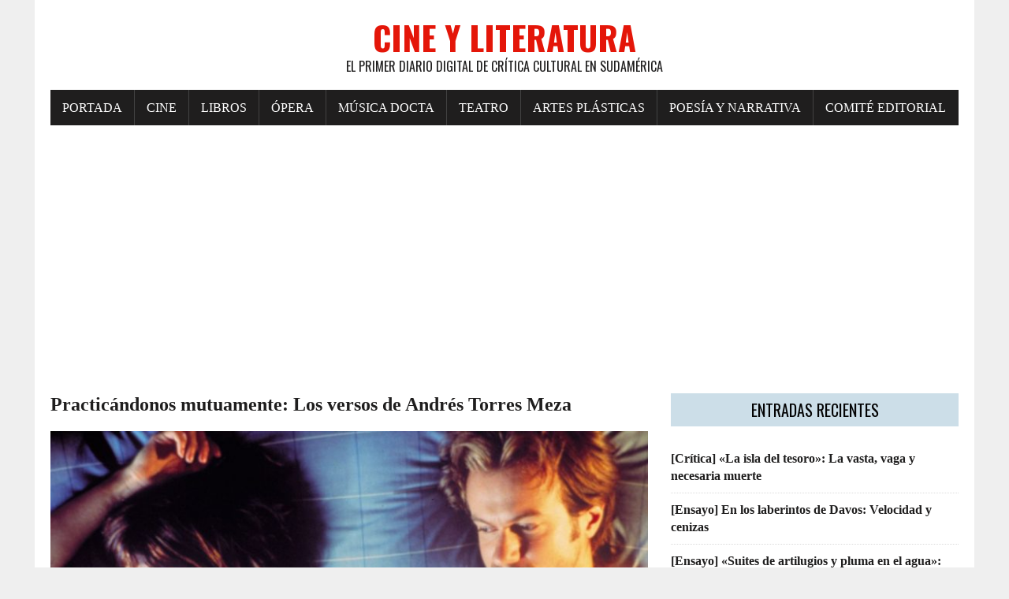

--- FILE ---
content_type: text/html; charset=UTF-8
request_url: https://www.cineyliteratura.cl/practicandonos-mutuamente-los-versos-andres-torres-meza/
body_size: 12245
content:
<!DOCTYPE html><html class="no-js" lang="es"><head><meta charset="UTF-8"><meta name="viewport" content="width=device-width, initial-scale=1.0"><script data-cfasync="false" id="ao_optimized_gfonts_config">WebFontConfig={google:{families:["Oswald:400,700,300","PT Serif:400,400italic,700,700italic"] },classes:false, events:false, timeout:1500};</script><link rel="profile" href="https://gmpg.org/xfn/11" /><meta name='robots' content='index, follow, max-image-preview:large, max-snippet:-1, max-video-preview:-1' /><link media="all" href="https://www.cineyliteratura.cl/wp-content/cache/autoptimize/css/autoptimize_a714671f11df3e1149adf47a6193f60f.css" rel="stylesheet"><title>Practicándonos mutuamente: Los versos de Andrés Torres Meza - Cine y Literatura</title><meta name="description" content="La poesía de este novísimo autor nacional simboliza una creación enlazada con el sentimiento vívido de una sensualidad honesta, cotidiana y atormentada," /><link rel="canonical" href="https://www.cineyliteratura.cl/practicandonos-mutuamente-los-versos-andres-torres-meza/" /><meta property="og:locale" content="es_ES" /><meta property="og:type" content="article" /><meta property="og:title" content="Practicándonos mutuamente: Los versos de Andrés Torres Meza - Cine y Literatura" /><meta property="og:description" content="La poesía de este novísimo autor nacional simboliza una creación enlazada con el sentimiento vívido de una sensualidad honesta, cotidiana y atormentada," /><meta property="og:url" content="https://www.cineyliteratura.cl/practicandonos-mutuamente-los-versos-andres-torres-meza/" /><meta property="og:site_name" content="Cine y Literatura" /><meta property="article:publisher" content="https://www.facebook.com/cineyliteratura.cl" /><meta property="article:published_time" content="2018-01-21T16:18:18+00:00" /><meta property="article:modified_time" content="2018-01-21T20:02:22+00:00" /><meta property="og:image" content="https://www.cineyliteratura.cl/wp-content/uploads/2018/01/Lucía-y-el-sexo.jpg" /><meta property="og:image:width" content="1280" /><meta property="og:image:height" content="829" /><meta property="og:image:type" content="image/jpeg" /><meta name="author" content="Cine y Literatura" /><meta name="twitter:card" content="summary_large_image" /><meta name="twitter:creator" content="@CineLiteratura_" /><meta name="twitter:site" content="@CineLiteratura_" /><meta name="twitter:label1" content="Escrito por" /><meta name="twitter:data1" content="Cine y Literatura" /><meta name="twitter:label2" content="Tiempo de lectura" /><meta name="twitter:data2" content="8 minutos" /> <script type="application/ld+json" class="yoast-schema-graph">{"@context":"https://schema.org","@graph":[{"@type":"Article","@id":"https://www.cineyliteratura.cl/practicandonos-mutuamente-los-versos-andres-torres-meza/#article","isPartOf":{"@id":"https://www.cineyliteratura.cl/practicandonos-mutuamente-los-versos-andres-torres-meza/"},"author":{"name":"Cine y Literatura","@id":"https://www.cineyliteratura.cl/#/schema/person/97a053336fc41d628864cb0b9a1a1d97"},"headline":"Practicándonos mutuamente: Los versos de Andrés Torres Meza","datePublished":"2018-01-21T16:18:18+00:00","dateModified":"2018-01-21T20:02:22+00:00","mainEntityOfPage":{"@id":"https://www.cineyliteratura.cl/practicandonos-mutuamente-los-versos-andres-torres-meza/"},"wordCount":1526,"publisher":{"@id":"https://www.cineyliteratura.cl/#organization"},"image":{"@id":"https://www.cineyliteratura.cl/practicandonos-mutuamente-los-versos-andres-torres-meza/#primaryimage"},"thumbnailUrl":"https://www.cineyliteratura.cl/wp-content/uploads/2018/01/Lucía-y-el-sexo.jpg","articleSection":["Poesía y narrativa"],"inLanguage":"es"},{"@type":"WebPage","@id":"https://www.cineyliteratura.cl/practicandonos-mutuamente-los-versos-andres-torres-meza/","url":"https://www.cineyliteratura.cl/practicandonos-mutuamente-los-versos-andres-torres-meza/","name":"Practicándonos mutuamente: Los versos de Andrés Torres Meza - Cine y Literatura","isPartOf":{"@id":"https://www.cineyliteratura.cl/#website"},"primaryImageOfPage":{"@id":"https://www.cineyliteratura.cl/practicandonos-mutuamente-los-versos-andres-torres-meza/#primaryimage"},"image":{"@id":"https://www.cineyliteratura.cl/practicandonos-mutuamente-los-versos-andres-torres-meza/#primaryimage"},"thumbnailUrl":"https://www.cineyliteratura.cl/wp-content/uploads/2018/01/Lucía-y-el-sexo.jpg","datePublished":"2018-01-21T16:18:18+00:00","dateModified":"2018-01-21T20:02:22+00:00","description":"La poesía de este novísimo autor nacional simboliza una creación enlazada con el sentimiento vívido de una sensualidad honesta, cotidiana y atormentada,","breadcrumb":{"@id":"https://www.cineyliteratura.cl/practicandonos-mutuamente-los-versos-andres-torres-meza/#breadcrumb"},"inLanguage":"es","potentialAction":[{"@type":"ReadAction","target":["https://www.cineyliteratura.cl/practicandonos-mutuamente-los-versos-andres-torres-meza/"]}]},{"@type":"ImageObject","inLanguage":"es","@id":"https://www.cineyliteratura.cl/practicandonos-mutuamente-los-versos-andres-torres-meza/#primaryimage","url":"https://www.cineyliteratura.cl/wp-content/uploads/2018/01/Lucía-y-el-sexo.jpg","contentUrl":"https://www.cineyliteratura.cl/wp-content/uploads/2018/01/Lucía-y-el-sexo.jpg","width":1280,"height":829},{"@type":"BreadcrumbList","@id":"https://www.cineyliteratura.cl/practicandonos-mutuamente-los-versos-andres-torres-meza/#breadcrumb","itemListElement":[{"@type":"ListItem","position":1,"name":"Portada","item":"https://www.cineyliteratura.cl/"},{"@type":"ListItem","position":2,"name":"Practicándonos mutuamente: Los versos de Andrés Torres Meza"}]},{"@type":"WebSite","@id":"https://www.cineyliteratura.cl/#website","url":"https://www.cineyliteratura.cl/","name":"Cine y Literatura","description":"El primer diario digital de crítica cultural en Sudamérica","publisher":{"@id":"https://www.cineyliteratura.cl/#organization"},"potentialAction":[{"@type":"SearchAction","target":{"@type":"EntryPoint","urlTemplate":"https://www.cineyliteratura.cl/?s={search_term_string}"},"query-input":{"@type":"PropertyValueSpecification","valueRequired":true,"valueName":"search_term_string"}}],"inLanguage":"es"},{"@type":"Organization","@id":"https://www.cineyliteratura.cl/#organization","name":"Cine y Literatura","url":"https://www.cineyliteratura.cl/","logo":{"@type":"ImageObject","inLanguage":"es","@id":"https://www.cineyliteratura.cl/#/schema/logo/image/","url":"https://www.cineyliteratura.cl/wp-content/uploads/2017/08/cropped-IMG-20170903-WA0002.jpg","contentUrl":"https://www.cineyliteratura.cl/wp-content/uploads/2017/08/cropped-IMG-20170903-WA0002.jpg","width":512,"height":512,"caption":"Cine y Literatura"},"image":{"@id":"https://www.cineyliteratura.cl/#/schema/logo/image/"},"sameAs":["https://www.facebook.com/cineyliteratura.cl","https://x.com/CineLiteratura_"]},{"@type":"Person","@id":"https://www.cineyliteratura.cl/#/schema/person/97a053336fc41d628864cb0b9a1a1d97","name":"Cine y Literatura","image":{"@type":"ImageObject","inLanguage":"es","@id":"https://www.cineyliteratura.cl/#/schema/person/image/","url":"https://secure.gravatar.com/avatar/d7e98a9b7040165fd5d614791f67d5127200ed38f5f72093542fe3d0b40f9b58?s=96&d=blank&r=g","contentUrl":"https://secure.gravatar.com/avatar/d7e98a9b7040165fd5d614791f67d5127200ed38f5f72093542fe3d0b40f9b58?s=96&d=blank&r=g","caption":"Cine y Literatura"}}]}</script> <link rel='dns-prefetch' href='//www.cineyliteratura.cl' /><link rel='dns-prefetch' href='//www.googletagmanager.com' /><link rel='dns-prefetch' href='//pagead2.googlesyndication.com' /><link href='https://fonts.gstatic.com' crossorigin='anonymous' rel='preconnect' /><link href='https://ajax.googleapis.com' rel='preconnect' /><link href='https://fonts.googleapis.com' rel='preconnect' /><link rel="alternate" type="application/rss+xml" title="Cine y Literatura &raquo; Feed" href="https://www.cineyliteratura.cl/feed/" /><link rel="alternate" type="application/rss+xml" title="Cine y Literatura &raquo; Feed de los comentarios" href="https://www.cineyliteratura.cl/comments/feed/" /><link rel="alternate" title="oEmbed (JSON)" type="application/json+oembed" href="https://www.cineyliteratura.cl/wp-json/oembed/1.0/embed?url=https%3A%2F%2Fwww.cineyliteratura.cl%2Fpracticandonos-mutuamente-los-versos-andres-torres-meza%2F" /><link rel="alternate" title="oEmbed (XML)" type="text/xml+oembed" href="https://www.cineyliteratura.cl/wp-json/oembed/1.0/embed?url=https%3A%2F%2Fwww.cineyliteratura.cl%2Fpracticandonos-mutuamente-los-versos-andres-torres-meza%2F&#038;format=xml" /> <script type="b62a845cf7dfca6b022f714d-text/javascript" src="https://www.cineyliteratura.cl/wp-includes/js/jquery/jquery.min.js" id="jquery-core-js"></script> 
 <script type="b62a845cf7dfca6b022f714d-text/javascript" src="https://www.googletagmanager.com/gtag/js?id=GT-PL9DSBF" id="google_gtagjs-js" async></script> <script type="b62a845cf7dfca6b022f714d-text/javascript" id="google_gtagjs-js-after">window.dataLayer = window.dataLayer || [];function gtag(){dataLayer.push(arguments);}
gtag("set","linker",{"domains":["www.cineyliteratura.cl"]});
gtag("js", new Date());
gtag("set", "developer_id.dZTNiMT", true);
gtag("config", "GT-PL9DSBF");
//# sourceURL=google_gtagjs-js-after</script> <link rel="https://api.w.org/" href="https://www.cineyliteratura.cl/wp-json/" /><link rel="alternate" title="JSON" type="application/json" href="https://www.cineyliteratura.cl/wp-json/wp/v2/posts/3816" /><link rel="EditURI" type="application/rsd+xml" title="RSD" href="https://www.cineyliteratura.cl/xmlrpc.php?rsd" /><meta name="generator" content="WordPress 6.9" /><link rel='shortlink' href='https://www.cineyliteratura.cl/?p=3816' /><meta name="generator" content="Site Kit by Google 1.170.0" /><script type="b62a845cf7dfca6b022f714d-text/javascript">(function(url){
	if(/(?:Chrome\/26\.0\.1410\.63 Safari\/537\.31|WordfenceTestMonBot)/.test(navigator.userAgent)){ return; }
	var addEvent = function(evt, handler) {
		if (window.addEventListener) {
			document.addEventListener(evt, handler, false);
		} else if (window.attachEvent) {
			document.attachEvent('on' + evt, handler);
		}
	};
	var removeEvent = function(evt, handler) {
		if (window.removeEventListener) {
			document.removeEventListener(evt, handler, false);
		} else if (window.detachEvent) {
			document.detachEvent('on' + evt, handler);
		}
	};
	var evts = 'contextmenu dblclick drag dragend dragenter dragleave dragover dragstart drop keydown keypress keyup mousedown mousemove mouseout mouseover mouseup mousewheel scroll'.split(' ');
	var logHuman = function() {
		if (window.wfLogHumanRan) { return; }
		window.wfLogHumanRan = true;
		var wfscr = document.createElement('script');
		wfscr.type = 'text/javascript';
		wfscr.async = true;
		wfscr.src = url + '&r=' + Math.random();
		(document.getElementsByTagName('head')[0]||document.getElementsByTagName('body')[0]).appendChild(wfscr);
		for (var i = 0; i < evts.length; i++) {
			removeEvent(evts[i], logHuman);
		}
	};
	for (var i = 0; i < evts.length; i++) {
		addEvent(evts[i], logHuman);
	}
})('//www.cineyliteratura.cl/?wordfence_lh=1&hid=7B4BA7F3BED642F549068B7C5B25F610');</script><!--[if lt IE 9]> <script src="https://www.cineyliteratura.cl/wp-content/themes/mh-newsdesk-lite/js/css3-mediaqueries.js"></script> <![endif]--><meta name="google-adsense-platform-account" content="ca-host-pub-2644536267352236"><meta name="google-adsense-platform-domain" content="sitekit.withgoogle.com"><link rel="amphtml" href="https://www.cineyliteratura.cl/practicandonos-mutuamente-los-versos-andres-torres-meza/amp/">  <script type="b62a845cf7dfca6b022f714d-text/javascript" async="async" src="https://pagead2.googlesyndication.com/pagead/js/adsbygoogle.js?client=ca-pub-9010066451553957&amp;host=ca-host-pub-2644536267352236" crossorigin="anonymous"></script> <link rel="icon" href="https://www.cineyliteratura.cl/wp-content/uploads/2017/08/cropped-IMG-20170903-WA0002-32x32.jpg" sizes="32x32" /><link rel="icon" href="https://www.cineyliteratura.cl/wp-content/uploads/2017/08/cropped-IMG-20170903-WA0002-192x192.jpg" sizes="192x192" /><link rel="apple-touch-icon" href="https://www.cineyliteratura.cl/wp-content/uploads/2017/08/cropped-IMG-20170903-WA0002-180x180.jpg" /><meta name="msapplication-TileImage" content="https://www.cineyliteratura.cl/wp-content/uploads/2017/08/cropped-IMG-20170903-WA0002-270x270.jpg" /><script data-cfasync="false" id="ao_optimized_gfonts_webfontloader">(function() {var wf = document.createElement('script');wf.src='https://ajax.googleapis.com/ajax/libs/webfont/1/webfont.js';wf.type='text/javascript';wf.async='true';var s=document.getElementsByTagName('script')[0];s.parentNode.insertBefore(wf, s);})();</script></head><body class="wp-singular post-template-default single single-post postid-3816 single-format-standard wp-theme-mh-newsdesk-lite wp-child-theme-rennews-child mh-right-sb"><div id="mh-wrapper"><header class="mh-header"><div class="header-wrap mh-clearfix"> <a href="https://www.cineyliteratura.cl/" title="Cine y Literatura" rel="home"><div class="logo-wrap" role="banner"><div class="logo"><h1 class="logo-title">Cine y Literatura</h1><h2 class="logo-tagline">El primer diario digital de crítica cultural en Sudamérica</h2></div></div> </a></div><div class="header-menu mh-clearfix"><nav class="main-nav mh-clearfix"><div class="menu-menu-superior-container"><ul id="menu-menu-superior" class="menu"><li id="menu-item-18" class="menu-item menu-item-type-custom menu-item-object-custom menu-item-home menu-item-18"><a href="https://www.cineyliteratura.cl/">Portada</a></li><li id="menu-item-98" class="menu-item menu-item-type-taxonomy menu-item-object-category menu-item-98"><a href="https://www.cineyliteratura.cl/category/cine/">Cine</a></li><li id="menu-item-38" class="menu-item menu-item-type-taxonomy menu-item-object-category menu-item-38"><a href="https://www.cineyliteratura.cl/category/libros/">Libros</a></li><li id="menu-item-39" class="menu-item menu-item-type-taxonomy menu-item-object-category menu-item-39"><a href="https://www.cineyliteratura.cl/category/opera/">Ópera</a></li><li id="menu-item-40" class="menu-item menu-item-type-taxonomy menu-item-object-category menu-item-40"><a href="https://www.cineyliteratura.cl/category/musica-docta/">Música docta</a></li><li id="menu-item-41" class="menu-item menu-item-type-taxonomy menu-item-object-category menu-item-41"><a href="https://www.cineyliteratura.cl/category/teatro/">Teatro</a></li><li id="menu-item-42" class="menu-item menu-item-type-taxonomy menu-item-object-category menu-item-42"><a href="https://www.cineyliteratura.cl/category/artes-plasticas-y-visuales/">Artes plásticas</a></li><li id="menu-item-43" class="menu-item menu-item-type-taxonomy menu-item-object-category current-post-ancestor current-menu-parent current-post-parent menu-item-43"><a href="https://www.cineyliteratura.cl/category/poesia-y-narrativa/">Poesía y narrativa</a></li><li id="menu-item-32" class="menu-item menu-item-type-post_type menu-item-object-page menu-item-32"><a href="https://www.cineyliteratura.cl/comite-editorial/">Comité editorial</a></li></ul></div></nav></div></header><div class="mh-section mh-group"><div id="main-content" class="mh-content"><article id="post-3816" class="post-3816 post type-post status-publish format-standard has-post-thumbnail category-poesia-y-narrativa"><header class="entry-header mh-clearfix"><h1 class="entry-title">Practicándonos mutuamente: Los versos de Andrés Torres Meza</h1></header><figure class="entry-thumbnail"> <img width="777" height="437" src="https://www.cineyliteratura.cl/wp-content/uploads/2018/01/Lucía-y-el-sexo-777x437.jpg" class="attachment-content-single size-content-single wp-post-image" alt="" decoding="async" fetchpriority="high" srcset="https://www.cineyliteratura.cl/wp-content/uploads/2018/01/Lucía-y-el-sexo-777x437.jpg 777w, https://www.cineyliteratura.cl/wp-content/uploads/2018/01/Lucía-y-el-sexo-260x146.jpg 260w, https://www.cineyliteratura.cl/wp-content/uploads/2018/01/Lucía-y-el-sexo-120x67.jpg 120w" sizes="(max-width: 777px) 100vw, 777px" /></figure><p class="entry-meta"> <span class="entry-meta-author vcard author">Publicado por: <a class="fn" href="https://www.cineyliteratura.cl/author/demorales/">Cine y Literatura</a></span> <span class="entry-meta-date updated">21 enero, 2018</span></p><div class="entry-content mh-clearfix"><p>La poesía de este novísimo autor nacional simboliza una creación enlazada con el sentimiento vívido de una sensualidad honesta, cotidiana y atormentada, donde destacan sus líneas culposas y sinceras en la intención de capturar los olores y la corporalidad de una sexualidad que se compenetra con los anhelos más genuinos y existenciales de su peculiar hablante lírico. Aquí, una selección extraída de su libro «Crónicas del Chakal» (Los Perros Románticos, Santiago, 2017), y adjuntada especialmente para el Diario «Cine y Literatura».</p><p>Por <strong>Andrés Torres Meza</strong></p><p>Publicado el <strong>21.1.2018</strong></p><p>&nbsp;</p><p><strong>Zonas de peligro</strong></p><p>Zonas de Peligro anuncian las señalÉticas-autodestructivas</p><p>en las esquinas de la falopa</p><p>donde los zombis levitan sobre los pasos de cebras</p><p>por sobre las costillas de concreto</p><p>en estado: PILOTO-AUTOMATIKO</p><p>hasta la  _______________________________de tanax:</p><p>siguiendo largas franjas de rayas-tanax</p><p>siguiendo largas franjas de rayas-raspado de muralla</p><p>siguiendo largas franjas de rayas-como-cordilleras</p><p style="text-align: center;">[bajo la polucionada nube de smog</p><p>siguiendo largas franjas de rayas hasta las narices</p><p>siguiendo largas franjas de rayas hasta la muerte</p><p>&nbsp;</p><p><strong>Entre la foresta furiosa</strong></p><p>La foresta</p><p>débilmente iluminada</p><p>alberga sombras chinescas</p><p>que saltan /</p><p>se pervierten.</p><p>Aguas del Mapocho</p><p>pequeños murmullos</p><p>pulmones tísicos /</p><p>seres agónicos.</p><p>Arbustos se agitan</p><p>risillas de niños caen de las hojas</p><p>palabras se cortan</p><p>no alcanzan a nada decir.</p><p>Olor a entrepiernas</p><p>elevándose desde la hierba</p><p>a la noche</p><p>hacia La Cúpula de Neón</p><p>impregnando a la ciudad</p><p>de olor a vísceras de pescado</p><p>&nbsp;</p><p><strong>Aborto</strong></p><p>Y la criatura</p><p>estaba a punto de emerger del vacío</p><p>como un Sol Negro</p><p>-muchas contracciones duró el parto-</p><p>y mientras el obstetra rasgaba el vientre, yo</p><p>te acariciaba las mejillas.</p><p>Y le sacó de una pierna</p><p>comenzó a sollozar / gritar /</p><p>sangre / placenta chorreaban desde su pequeño</p><p>arrugado rostro.</p><p>El obstetra dijo: “Pulmones buenos, está apto”,</p><p>depositándolo sobre una pesa.</p><p>“2 kilos 30, está apto”, confirmó el técnico tras el</p><p>instrumento metálico.</p><p>La partera acercó su pequeño rostro anfibio</p><p>a tu rostro contraído de dolor / empapado en lágrimas.</p><p>Lo depositó en mis brazos gritando a los instrumentos quirúrgicos:</p><p>“Los hombres también engendran piojos y gusanos. Sígame,</p><p>está apto”.</p><p>Cargué a nuestro hijo por aquellos pasillos impregnados</p><p>a enfermedad</p><p>mientras tus gritos heridos como un lenguaje inútil,</p><p>agonizaban sobre la camilla de operaciones</p><p>a merced</p><p>de las enguantadas manos de los cirujanos / reclutadores de</p><p>vida-muerta.</p><p>Y le miré,</p><p>al hervidero de gusanos en mis brazos. Contemplaba</p><p>una mancha de rorschach en la pared blanca de nuestra casa.</p><p style="text-align: center;">Somos:</p><p>vacíos envases     /    inutilidad    /    sin finalidad alguna</p><p>líquidos mezclándose / apretándose en busca del remedo</p><p style="text-align: center;">[a la vida.</p><p>&nbsp;</p><p>Producto símil al acto de la diarrea / a la orina.</p><p>Producto del sudor helado. Producto de aquel suspiro</p><p>que nada dura.</p><p>&nbsp;</p><p>¿Qué podemos esperar que salga de nuestros penes?</p><p>&nbsp;</p><p>¡Largas franjas de semen-fecal!</p><p>&nbsp;</p><p>Mejor</p><p>un raspado, algo que barriese</p><p>con toda aquella cantidad de  células</p><p>sin sentido</p><p>&nbsp;</p><p><strong>El culpable</strong></p><p>El primer golpe lo di yo.</p><p>Puñetazo en el ojo.</p><p>Extraño</p><p>delicioso</p><p>puñetazo que</p><p>inauguró en nosotros</p><p>el cruce de una nueva frontera</p><p>más exquisita</p><p>nuevas maneras</p><p>de sentirnos repulsivos</p><p>deseosos de seguir</p><p>practicándonos mutuamente</p><p>exorcismos a fuerza de golpes</p><p>y extraer</p><p>del otro</p><p>a la aberración</p><p>al demonio</p><p>culpables de nuestro odio:</p><p>&nbsp;</p><p>¡AQUEL MALDITO BEBÉ CON ALETAS DE PEZ!</p><p>&nbsp;</p><p><strong>Vacío</strong></p><p>Nunca</p><p>tocó el vientre.</p><p>Nunca</p><p>toqué su vientre.</p><p>Nunca la vi hablándole.</p><p>Nunca me vi hablándole.</p><p>Ni lo acarició como suelen hacer las madres.</p><p>Ni lo acaricie como suelen hacer los padres.</p><p>Una noche, al regresar del trabajo</p><p>la encontré mirándose el pellejo estriado.</p><p>La cabeza, ligeramente inclinada.</p><p>Los ojos, muy abiertos.</p><p>Al darse cuenta de mi presencia</p><p>se incorporó.</p><p>Me miró fugazmente refugiándose en la cama.</p><p>&nbsp;</p><p>¡Qué estúpidos hemos sido!</p><p>&nbsp;</p><p>No nos hubiese costado más de 70 lucas</p><p>partir en busca de algún doctor Benway para que vaciase toda</p><p>aquella montaña de carne sin sentido. Pero el tiempo pasó y pasó</p><p>y cada uno de nosotros, hombres en el metro, hombres</p><p>arriba de las micros, humanos por miles marchando</p><p>por las calles adoquinadas</p><p>mirábamos aquel vientre sin prestarle ninguna importancia.</p><p>¡Ahora todos nosotros yacíamos condenados a cuidar a una</p><p style="text-align: center;">[criatura nacida del vacío!</p><p>&nbsp;</p><p><strong>Nuestro hijo </strong></p><p>Una criatura</p><p>con aletas de pez</p><p>adicta a tus tetas con calostro</p><p>envenenadas con raspado</p><p>de muralla / tanax</p><p>emergiendo pegajosa del interior de tu vagina</p><p>arrastrándose hasta el piso</p><p>intentando escabullirse entre los plateados / fríos</p><p>instrumentos médicos</p><p>temerosa de que la fuésemos a pisotear.</p><p>&nbsp;</p><p>Eso pensé que nacería entre tú y yo.</p><p>&nbsp;</p><p>“Era hijo del hombre y de la mujer, según me han dicho.</p><p>Me sorprende… ¡creo que fue más!”, dijo</p><p>la partera con sus manos llenas de placenta</p><p>*Lautréamont</p><p>&nbsp;</p><p><strong>Hijo del vacío  </strong></p><p>“Espéculo”, le dijo el obstetra</p><p>mostrándole la máquina de metal</p><p>con la que ensanchó el vacío / la cuenca.</p><p>Penetró una mano en el interior.</p><p>El vientre comenzó a desinflarse.</p><p>A tornarse amarilla la piel.</p><p>Negras venas emergieron de las estrías</p><p>enramándose por todo el cuerpo</p><p>surcando direcciones diferentes / líquido</p><p>derramado sobre un mapa-sueño de carne.</p><p>El obstetra no dejaba de repetir:</p><p>“Está muy bien, apto. Todo en su lugar, apto”.</p><p>A medida que la mano enguantada</p><p>hurgueteaba en el interior del cuerpo,</p><p>el vientre se arrugó más / facciones</p><p>emergieron en la piel</p><p>como dibujos o poemas inacabados. Era</p><p>el rostro de aquella promesa futura. Parecía</p><p>tener cuatro ojos / dos narices / dos bocas</p><p>&nbsp;</p><p><strong>Pozo vacío</strong></p><p>El puño se enterró en su ojo.</p><p>Quedó suspendida por segundos.</p><p>Todo el cuerpo temblando</p><p>Desmoronándose parte por parte</p><p>Quedando regada por el suelo en escombros /</p><p>Casa propia / sueños conyugales x dos UF mensuales</p><p>X veinte años</p><p>&nbsp;</p><p>“Párate perra, párate puta de mierda”, gritaron los días</p><p style="text-align: center;">[de abstinencia.</p><p>&nbsp;</p><p>“Las paredes son de cartón piedra, locos culiaos”, gritaron</p><p style="text-align: center;">[los vecinos desde el otro lado.</p><p>&nbsp;</p><p>No se movía. Yacía boca abajo.</p><p>La punta del zapato aplastó una de sus manos.</p><p>Nada. 0 movimiento.</p><p>Me acuclillé. La voltee:</p><p>pupilas flotando en pantanos de blancura zombi.</p><p>Nariz sangrando.</p><p>Respiraba. Vivía.</p><p>Observé la violencia de la belleza carcomiendo el cuerpo.</p><p>Recorrí su senos / pezones.</p><p>Rápido bajé sus pantalones.</p><p>Rápido sus calzones.</p><p>Encontré la piel azucena.</p><p>Abrí las fastidiosas piernas.</p><p>Seguía allí la negrura perpetua.</p><p>Penetré la negrura / la cuenca / en ella.</p><p>Las manos escarbaron debajo de su piel dañándola</p><p>Acariciando el vacío en su cuerpo.</p><p>Necesitaba rajarla en dos.</p><p>Besar suavemente las mejillas enrojecidas por la sangre.</p><p>Besar el ojo humillado, el ojo huero</p><p>comprender la belleza de la cuenca devorando todo:</p><p>&nbsp;</p><p>LA   ÚLTIMA   UTOPÍA   DEL   HOMBRE</p><p>LO    QUE  NOS  CONDENA  AL  BARRO</p><p>LO  QUE NOS CONDENA A LA MUERTE</p><p>&nbsp;</p><p>¿Puede llamarse a esto un paraíso?</p><p>&nbsp;</p><p>Un paraíso incendiándose / consumiéndose</p><p>cada vez que entro y salgo.</p><p>Entro y salgo</p><p>&nbsp;</p><p>y a mi alrededor</p><p>las cosas:</p><p>&nbsp;</p><p>sillas  /  mesas  /  vellos  púbicos</p><p>muros /  yesca sangre  /  zapatos</p><p>MANCHAS DE RORSCHACH</p><p>&nbsp;</p><p style="text-align: center;">bostezan</p><p>&nbsp;</p><p><strong>Síndrome de Abstinencia </strong></p><p>Deterioro o pérdida de la audición.</p><p>Tinnitus.</p><p>Hiperacusia.</p><p>Dolor de cabeza.</p><p>Fatiga.</p><p>Problemas gastrointestinales.</p><p>Ansiedad / terror / pánico.</p><p>Dolor de pecho.</p><p>Disminución de la concentración.</p><p>Síndrome de piernas inquietas.</p><p>Pesadillas.</p><p>Paranoia.</p><p>Insomnio.</p><p>Náuseas / vómitos.</p><p>Espasmos musculares.</p><p>Presión arterial elevada.</p><p>Sensaciones de shock eléctrico.</p><p>Taquicardia.</p><p>Visión borrosa.</p><p>Pérdida del apetito.</p><p>Mareo.</p><p>Sensación de irrealidad.</p><p>Trastorno obsesivo compulsivo.</p><p>Cambios de humor.</p><p>“Mi opinión es que usted sufre de ataques de pánico que son muy   frecuentes en estos tiempos entre la población. Le recetaré <em>el pan diario del díazepam. </em>Los síntomas que me describe debiesen desaparecer dentro de las próximas semanas, me dijo el doctor Benway mientras se quitaba los guantes de látex blancos”.</p><p>Convulsiones.</p><p>Violencia.</p><p>Coma.</p><p>Trastorno de estrés postraumático.</p><p>Psicosis.</p><p>Ilusiones.</p><p>Manía.</p><p>Ideaciones de homicidios.</p><p>Delirium tremens.</p><p>Suicidio</p><p>* Elvira Hernández</p><p>&nbsp;</p><p><strong>Andrés Torres Meza,</strong> nace en Santiago, cuenta con estudios en fotografía, literatura y bibliotecología. Actualmente reside en la localidad metropolitana de Padre Hurtado. Ha publicado el poemario «Tras la cúpula de neón un dios loco observa», editorial La Polla Literaria (2014), «Crónicas del Chakal», editorial Los Perros Románticos y «Siameses de sueño», por Filacteria Ediciones.</p><p>&nbsp;</p><div id="attachment_3820" style="width: 548px" class="wp-caption aligncenter"><img decoding="async" aria-describedby="caption-attachment-3820" class="wp-image-3820 size-full" src="https://www.cineyliteratura.cl/wp-content/uploads/2018/01/Andrés-Torres-Meza.jpg" alt="" width="538" height="905" srcset="https://www.cineyliteratura.cl/wp-content/uploads/2018/01/Andrés-Torres-Meza.jpg 538w, https://www.cineyliteratura.cl/wp-content/uploads/2018/01/Andrés-Torres-Meza-178x300.jpg 178w" sizes="(max-width: 538px) 100vw, 538px" /><p id="caption-attachment-3820" class="wp-caption-text">El poeta chileno Andrés Torres Meza, junto a la fuente de la vida</p></div><p>&nbsp;</p><div id="attachment_3824" style="width: 778px" class="wp-caption aligncenter"><img decoding="async" aria-describedby="caption-attachment-3824" class="wp-image-3824 size-full" src="https://www.cineyliteratura.cl/wp-content/uploads/2018/01/Foto-Andrés-Torres.jpg" alt="" width="768" height="360" srcset="https://www.cineyliteratura.cl/wp-content/uploads/2018/01/Foto-Andrés-Torres.jpg 768w, https://www.cineyliteratura.cl/wp-content/uploads/2018/01/Foto-Andrés-Torres-300x141.jpg 300w" sizes="(max-width: 768px) 100vw, 768px" /><p id="caption-attachment-3824" class="wp-caption-text">La portada del poemario «Crónicas del Chakal» (2017), publicado por la editorial Los Perros Románticos</p></div><p>&nbsp;</p><p><strong>Imagen destacada:</strong> Los actores españoles Paz Vega y Tristán Ulloa en un fotograma del filme «Lucía y el sexo» (2001), del realizador hispano Julio Medem</p></div></article><nav class="post-nav-wrap" role="navigation"><ul class="post-nav mh-clearfix"><li class="post-nav-prev"> <a href="https://www.cineyliteratura.cl/feria-del-libro-vina-del-mar-2018-nona-fernandez-los-agujeros-negros-sentido-la-vida/" rel="prev"><i class="fa fa-chevron-left"></i>Entrada anterior</a></li><li class="post-nav-next"> <a href="https://www.cineyliteratura.cl/pasajero-accion-bien-ejecutada/" rel="next">Entrada siguiente<i class="fa fa-chevron-right"></i></a></li></ul></nav></div><aside class="mh-sidebar"><div id="mh_newsdesk_lite_recent_posts-3" class="sb-widget mh-clearfix mh_newsdesk_lite_recent_posts"><h4 class="widget-title"><span>Entradas recientes</span></h4><ul class="mh-rp-widget widget-list"><li class="rp-widget-item"><a href="https://www.cineyliteratura.cl/critica-la-isla-del-tesoro-la-vasta-vaga-y-necesaria-muerte/" title="[Crítica] «La isla del tesoro»: La vasta, vaga y necesaria muerte" rel="bookmark">[Crítica] «La isla del tesoro»: La vasta, vaga y necesaria muerte</a></li><li class="rp-widget-item"><a href="https://www.cineyliteratura.cl/ensayo-en-los-laberintos-de-davos-velocidad-y-cenizas/" title="[Ensayo] En los laberintos de Davos: Velocidad y cenizas" rel="bookmark">[Ensayo] En los laberintos de Davos: Velocidad y cenizas</a></li><li class="rp-widget-item"><a href="https://www.cineyliteratura.cl/ensayo-suites-de-artilugios-y-pluma-en-el-agua-donde-la-palabra-busca-siempre-trascender/" title="[Ensayo] «Suites de artilugios y pluma en el agua»: Donde la palabra busca siempre trascender" rel="bookmark">[Ensayo] «Suites de artilugios y pluma en el agua»: Donde la palabra busca siempre trascender</a></li><li class="rp-widget-item"><a href="https://www.cineyliteratura.cl/ensayo-economias-creativas-internacionalizacion-critica-y-graduacion-en-el-doctorado-ufro-uach/" title="[Crónica] Economías creativas: La internacionalización crítica del doctorado en comunicación UFRO &#8211; UACh" rel="bookmark">[Crónica] Economías creativas: La internacionalización crítica del doctorado en comunicación UFRO &#8211; UACh</a></li><li class="rp-widget-item"><a href="https://www.cineyliteratura.cl/ensayo-los-nombres-de-mi-padre-audios-que-moldean-fragiles-recuerdos/" title="[Ensayo] «Los nombres de mi padre»: Audios que moldean frágiles recuerdos" rel="bookmark">[Ensayo] «Los nombres de mi padre»: Audios que moldean frágiles recuerdos</a></li><li class="rp-widget-item"><a href="https://www.cineyliteratura.cl/ensayo-el-tiempo-incinerado-la-moneda/" title="[Ensayo] El tiempo incinerado: La Moneda" rel="bookmark">[Ensayo] El tiempo incinerado: La Moneda</a></li><li class="rp-widget-item"><a href="https://www.cineyliteratura.cl/cronica-gestor-reveladores-y-erraticos/" title="[Crónica] Gestos reveladores (y erráticos)" rel="bookmark">[Crónica] Gestos reveladores (y erráticos)</a></li><li class="rp-widget-item"><a href="https://www.cineyliteratura.cl/cronica-viaje-a-la-flora-y-fauna-de-san-pedro-de-atacama-una-entrada-para-el-ser-humano/" title="[Crónica] «Viaje a la flora y fauna de San Pedro de Atacama»: Una entrada para el ser humano" rel="bookmark">[Crónica] «Viaje a la flora y fauna de San Pedro de Atacama»: Una entrada para el ser humano</a></li><li class="rp-widget-item"><a href="https://www.cineyliteratura.cl/cronica-voces-del-agua-para-leerlo-junto-al-susurro-de-la-humedad/" title="[Crónica] «Voces del agua»: Para leerlo junto al susurro de la humedad" rel="bookmark">[Crónica] «Voces del agua»: Para leerlo junto al susurro de la humedad</a></li><li class="rp-widget-item"><a href="https://www.cineyliteratura.cl/cronica-cristian-warnken-un-ministro-de-las-culturas-para-el-gobierno-de-emergencia-nacional/" title="[Crónica] Cristián Warnken: Un ministro de las Culturas para el gobierno de emergencia nacional" rel="bookmark">[Crónica] Cristián Warnken: Un ministro de las Culturas para el gobierno de emergencia nacional</a></li></ul></div><div id="search-3" class="sb-widget mh-clearfix widget_search"><h4 class="widget-title"><span>Búsqueda</span></h4><form role="search" method="get" class="search-form" action="https://www.cineyliteratura.cl/"> <label> <span class="screen-reader-text">Buscar:</span> <input type="search" class="search-field" placeholder="Buscar &hellip;" value="" name="s" /> </label> <input type="submit" class="search-submit" value="Buscar" /></form></div><div id="text-3" class="sb-widget mh-clearfix widget_text"><h4 class="widget-title"><span>Acerca de este medio</span></h4><div class="textwidget"><div><b>FUGA EN LILA</b></div><div></div><div></div><div>Había que escribir sin para qué, sin para quién.</div><div></div><div>El cuerpo se acuerda de un amor como encender la lámpara.</div><div></div><div>Si silencio es tentación y promesa.</div><div></div><div></div><div><b><span class="m_1045065453482970760gmail-il">Alejandra</span> <span class="m_1045065453482970760gmail-il">Pizarnik</span></b>, en <i>El infierno musical </i>(1971)</div><div></div><div><img loading="lazy" decoding="async" class="size-medium wp-image-62 aligncenter" src="https://www.cineyliteratura.cl/wp-content/uploads/2017/08/Alejandra-300x200.jpg" alt="" width="300" height="200" srcset="https://www.cineyliteratura.cl/wp-content/uploads/2017/08/Alejandra-300x200.jpg 300w, https://www.cineyliteratura.cl/wp-content/uploads/2017/08/Alejandra.jpg 736w" sizes="auto, (max-width: 300px) 100vw, 300px" /></div></div></div><div id="text-2" class="sb-widget mh-clearfix widget_text"><h4 class="widget-title"><span>Señas Postales</span></h4><div class="textwidget"><p class="western" lang="es-ES" align="justify"><span style="color: #444444;"><span lang="es-CL">Dirección comercial y de la redacción: </span></span></p><p class="western" lang="es-ES" align="justify"><span style="color: #444444;"><span lang="es-CL"><b>Cine y Literatura</b></span></span><span style="color: #444444;"><span lang="es-CL">, SpA, calle Quito Nº 73, oficina B, Santiago Centro, Santiago, Chile, teléfono: +56 2 26327588. Correo: </span></span><span style="color: #0000ff;"><u><a href="/cdn-cgi/l/email-protection#36555958425755425976555f58534f5a5f425344574243445718555a"><span lang="es-CL"><span class="__cf_email__" data-cfemail="dcbfb3b2a8bdbfa8b39cbfb5b2b9a5b0b5a8b9aebda8a9aebdf2bfb0">[email&#160;protected]</span></span></a></u></span></p><p lang="es-ES" align="justify">Fundado en la ciudad de Talca, capital del Maule, el 15 de agosto de 2017.</p><p><img loading="lazy" decoding="async" class="size-full wp-image-520 aligncenter" src="https://www.cineyliteratura.cl/wp-content/uploads/2017/08/IMG-20170903-WA0002.jpg" alt="" width="164" height="139" /></p></div></div></aside></div></div><footer class="mh-footer"><div class="wrapper-inner"><p class="copyright">Copyright 2026 | MH Newsdesk Lite por <a href="https://www.asentic.cl/" rel="nofollow">ASENTIC</a></p></div></footer> <script data-cfasync="false" src="/cdn-cgi/scripts/5c5dd728/cloudflare-static/email-decode.min.js"></script><script type="speculationrules">{"prefetch":[{"source":"document","where":{"and":[{"href_matches":"/*"},{"not":{"href_matches":["/wp-*.php","/wp-admin/*","/wp-content/uploads/*","/wp-content/*","/wp-content/plugins/*","/wp-content/themes/rennews-child/*","/wp-content/themes/mh-newsdesk-lite/*","/*\\?(.+)"]}},{"not":{"selector_matches":"a[rel~=\"nofollow\"]"}},{"not":{"selector_matches":".no-prefetch, .no-prefetch a"}}]},"eagerness":"conservative"}]}</script> <script async type="b62a845cf7dfca6b022f714d-text/javascript">(function(s,u,m,o,j,v){j=u.createElement(m);v=u.getElementsByTagName(m)[0];j.async=1;j.src=o;j.dataset.sumoSiteId='97a985000348fa00ff7a7000f77390005c13510089ff3800f925100044aba000';j.dataset.sumoPlatform='wordpress';v.parentNode.insertBefore(j,v)})(window,document,'script','//load.sumome.com/');</script> <script type="b62a845cf7dfca6b022f714d-application/javascript">const ajaxURL = "https://www.cineyliteratura.cl/wp-admin/admin-ajax.php";

            function sumo_add_woocommerce_coupon(code) {
                jQuery.post(ajaxURL, {
                    action: 'sumo_add_woocommerce_coupon',
                    code: code,
                });
            }

            function sumo_remove_woocommerce_coupon(code) {
                jQuery.post(ajaxURL, {
                    action: 'sumo_remove_woocommerce_coupon',
                    code: code,
                });
            }

            function sumo_get_woocommerce_cart_subtotal(callback) {
                jQuery.ajax({
                    method: 'POST',
                    url: ajaxURL,
                    dataType: 'html',
                    data: {
                        action: 'sumo_get_woocommerce_cart_subtotal',
                    },
                    success: function (subtotal) {
                        return callback(null, subtotal);
                    },
                    error: function (err) {
                        return callback(err, 0);
                    }
                });
            }</script> <script type="b62a845cf7dfca6b022f714d-text/javascript" id="wtpsw-public-script-js-extra">var Wtpsw = {"elementor_preview":"0","ajaxurl":"https://www.cineyliteratura.cl/wp-admin/admin-ajax.php","is_mobile":"0","is_avada":"0","is_rtl":"0","post_view_count":"3816","data_nonce":"44b4136bac"};
//# sourceURL=wtpsw-public-script-js-extra</script> <script defer src="https://www.cineyliteratura.cl/wp-content/cache/autoptimize/js/autoptimize_9e34ea1bedb6f24700655d4489445f35.js" type="b62a845cf7dfca6b022f714d-text/javascript"></script><script src="/cdn-cgi/scripts/7d0fa10a/cloudflare-static/rocket-loader.min.js" data-cf-settings="b62a845cf7dfca6b022f714d-|49" defer></script><script defer src="https://static.cloudflareinsights.com/beacon.min.js/vcd15cbe7772f49c399c6a5babf22c1241717689176015" integrity="sha512-ZpsOmlRQV6y907TI0dKBHq9Md29nnaEIPlkf84rnaERnq6zvWvPUqr2ft8M1aS28oN72PdrCzSjY4U6VaAw1EQ==" data-cf-beacon='{"version":"2024.11.0","token":"98ea10f1a68c4768b408ea01e6cc45dd","r":1,"server_timing":{"name":{"cfCacheStatus":true,"cfEdge":true,"cfExtPri":true,"cfL4":true,"cfOrigin":true,"cfSpeedBrain":true},"location_startswith":null}}' crossorigin="anonymous"></script>
</body></html>
<!-- Dynamic page generated in 0.242 seconds. -->
<!-- Cached page generated by WP-Super-Cache on 2026-01-26 05:35:34 -->

<!-- Compression = gzip -->

--- FILE ---
content_type: text/html; charset=utf-8
request_url: https://www.google.com/recaptcha/api2/aframe
body_size: 267
content:
<!DOCTYPE HTML><html><head><meta http-equiv="content-type" content="text/html; charset=UTF-8"></head><body><script nonce="66ssMhpIK08KztkeOObwkQ">/** Anti-fraud and anti-abuse applications only. See google.com/recaptcha */ try{var clients={'sodar':'https://pagead2.googlesyndication.com/pagead/sodar?'};window.addEventListener("message",function(a){try{if(a.source===window.parent){var b=JSON.parse(a.data);var c=clients[b['id']];if(c){var d=document.createElement('img');d.src=c+b['params']+'&rc='+(localStorage.getItem("rc::a")?sessionStorage.getItem("rc::b"):"");window.document.body.appendChild(d);sessionStorage.setItem("rc::e",parseInt(sessionStorage.getItem("rc::e")||0)+1);localStorage.setItem("rc::h",'1769405755616');}}}catch(b){}});window.parent.postMessage("_grecaptcha_ready", "*");}catch(b){}</script></body></html>